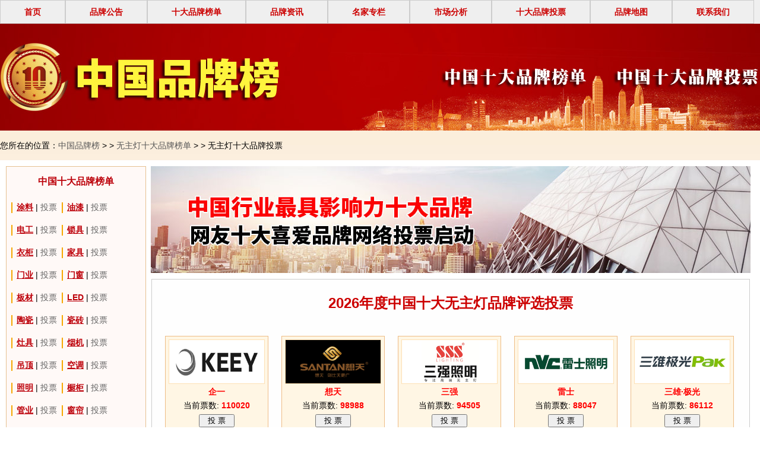

--- FILE ---
content_type: text/html; Charset=utf-8
request_url: http://www.pinpai-bang.com/index.asp?list-1979.html
body_size: 8410
content:
<!doctype html>
<html>
<head>
<meta charset="utf-8">
<meta http-equiv="X-UA-Compatible" content="IE=edge">
<meta http-equiv="Cache-Control" content="no-transform" />
<title>无主灯十大品牌评选投票活动【中国品牌榜】</title>
<meta name="keywords" content="无主灯品牌,无主灯投票,无主灯评选排名" />
<meta name="description" content="中国品牌榜主要为用户提供中国品牌排名查询,品牌排行榜查询,是全国最大的品牌排

行查询网站,同时发布最新最全面的产品品牌行业榜单；欢迎广大网友参与中国品牌榜举办的十大行业投票评选活动,

请马上为您喜爱的品牌献上宝贵一票吧。"/>
<link rel="stylesheet" type="text/css" href="http://www.pinpai-bang.com/skin/main.css"/>
</head>
<body>
<div id="header">
   <div class="top">
	   <div id="nav">
		  <ul>
			 <li><a href="http://www.pinpai-bang.com/">首页</a></li>
			 <li><a href="http://www.pinpai-bang.com/notice/news.html">品牌公告</a></li>
			 <li><a href="http://www.pinpai-bang.com/brand.html">十大品牌榜单</a></li>
			 <li><a href="http://www.pinpai-bang.com/brand30/news.html">品牌资讯</a></li>
			 <li><a href="http://www.pinpai-bang.com/mjzl/news.html">名家专栏</a></li>
			 <li><a href="http://www.pinpai-bang.com/scfx/news.html">市场分析</a></li>
			 <li><a href="http://www.pinpai-bang.com/index.asp?list-1581.html">十大品牌投票</a></li>
			 <li><a href="http://www.pinpai-bang.com/sitemap.html">品牌地图</a></li>
			 <li><a href="http://www.pinpai-bang.com/lxwm.html">联系我们</a></li>
		  </ul>
		  <div class="cle"></div>
	   </div>
   </div>
   <div id="layout_b">
       <div class="layout_a">
          <div class="logo"><a href="http://www.pinpai-bang.com/"><img src="http://www.pinpai-bang.com/images/logo_zt.jpg" alt="中国品牌榜" /></a></div>
          <div class="logo_m"><a href="http://www.pinpai-bang.com/"><img src="http://www.pinpai-bang.com/images/logo.png" alt="中国品牌榜" /></a></div>
       </div>
   </div>
</div>

<div id="wrapper">
   <div class="weizhi">您所在的位置：<a href="http://www.pinpai-bang.com/">中国品牌榜</a>  &gt; &gt; <a href="http://www.pinpai-bang.com/brand124.html">无主灯十大品牌榜单</a>  &gt; &gt; 无主灯十大品牌投票</div>
   <div id="content">
        <div class="h10"></div>

        <div class="sideBar">
           		<div class="sideBar_list">
					  <div class="main_nav_tit">中国十大品牌榜单</div>
					  <ul>
						 <li> <span class="a1"><a href="http://www.pinpai-bang.com/brand30.html">涂料</a></span>  |  <sapn class="a2"><a href="http://www.pinpai-bang.com/index.asp?list-1581.html">投票</a></span></li>

<li> <span class="a1"><a href="http://www.pinpai-bang.com/brand31.html">油漆</a></span>  |  <sapn class="a2"><a href="http://www.pinpai-bang.com/index.asp?list-1582.html">投票</a></span></li>

<li> <span class="a1"><a href="http://www.pinpai-bang.com/brand32.html">电工</a></span>  |  <sapn class="a2"><a href="http://www.pinpai-bang.com/index.asp?list-1583.html">投票</a></span></li>

<li> <span class="a1"><a href="http://www.pinpai-bang.com/brand33.html">锁具</a></span>  |  <sapn class="a2"><a href="http://www.pinpai-bang.com/index.asp?list-1584.html">投票</a></span></li>

<li> <span class="a1"><a href="http://www.pinpai-bang.com/brand39.html">衣柜</a></span>  |  <sapn class="a2"><a href="http://www.pinpai-bang.com/index.asp?list-1591.html">投票</a></span></li>

<li> <span class="a1"><a href="http://www.pinpai-bang.com/brand48.html">家具</a></span>  |  <sapn class="a2"><a href="http://www.pinpai-bang.com/index.asp?list-1600.html">投票</a></span></li>

<li> <span class="a1"><a href="http://www.pinpai-bang.com/brand54.html">门业</a></span>  |  <sapn class="a2"><a href="http://www.pinpai-bang.com/index.asp?list-1617.html">投票</a></span></li>

<li> <span class="a1"><a href="http://www.pinpai-bang.com/brand66.html">门窗</a></span>  |  <sapn class="a2"><a href="http://www.pinpai-bang.com/index.asp?list-1725.html">投票</a></span></li>

<li> <span class="a1"><a href="http://www.pinpai-bang.com/brand51.html">板材</a></span>  |  <sapn class="a2"><a href="http://www.pinpai-bang.com/index.asp?list-1603.html">投票</a></span></li>

<li> <span class="a1"><a href="http://www.pinpai-bang.com/brand53.html">LED</a></span>  |  <sapn class="a2"><a href="http://www.pinpai-bang.com/index.asp?list-1605.html">投票</a></span></li>

<li> <span class="a1"><a href="http://www.pinpai-bang.com/brand69.html">陶瓷</a></span>  |  <sapn class="a2"><a href="http://www.pinpai-bang.com/index.asp?list-1726.html">投票</a></span></li>

<li> <span class="a1"><a href="http://www.pinpai-bang.com/brand77.html">瓷砖</a></span>  |  <sapn class="a2"><a href="http://www.pinpai-bang.com/index.asp?list-1736.html">投票</a></span></li>

<li> <span class="a1"><a href="http://www.pinpai-bang.com/brand79.html">灶具</a></span>  |  <sapn class="a2"><a href="http://www.pinpai-bang.com/index.asp?list-1744.html">投票</a></span></li>

<li> <span class="a1"><a href="http://www.pinpai-bang.com/brand80.html">烟机</a></span>  |  <sapn class="a2"><a href="http://www.pinpai-bang.com/index.asp?list-1747.html">投票</a></span></li>

<li> <span class="a1"><a href="http://www.pinpai-bang.com/brand81.html">吊顶</a></span>  |  <sapn class="a2"><a href="http://www.pinpai-bang.com/index.asp?list-1757.html">投票</a></span></li>

<li> <span class="a1"><a href="http://www.pinpai-bang.com/brand82.html">空调</a></span>  |  <sapn class="a2"><a href="http://www.pinpai-bang.com/index.asp?list-1761.html">投票</a></span></li>

<li> <span class="a1"><a href="http://www.pinpai-bang.com/brand99.html">照明</a></span>  |  <sapn class="a2"><a href="http://www.pinpai-bang.com/index.asp?list-1848.html">投票</a></span></li>

<li> <span class="a1"><a href="http://www.pinpai-bang.com/brand41.html">橱柜</a></span>  |  <sapn class="a2"><a href="http://www.pinpai-bang.com/index.asp?list-1593.html">投票</a></span></li>

<li> <span class="a1"><a href="http://www.pinpai-bang.com/brand110.html">管业</a></span>  |  <sapn class="a2"><a href="http://www.pinpai-bang.com/index.asp?list-1913.html">投票</a></span></li>

<li> <span class="a1"><a href="http://www.pinpai-bang.com/brand70.html">窗帘</a></span>  |  <sapn class="a2"><a href="http://www.pinpai-bang.com/index.asp?list-1780.html">投票</a></span></li>

<li> <span class="a1"><a href="http://www.pinpai-bang.com/brand106.html">床垫</a></span>  |  <sapn class="a2"><a href="http://www.pinpai-bang.com/index.asp?list-1894.html">投票</a></span></li>

<li> <span class="a1"><a href="http://www.pinpai-bang.com/brand120.html">门控</a></span>  |  <sapn class="a2"><a href="http://www.pinpai-bang.com/index.asp?list-1961.html">投票</a></span></li>

<li> <span class="a1"><a href="http://www.pinpai-bang.com/brand123.html">洗护</a></span>  |  <sapn class="a2"><a href="http://www.pinpai-bang.com/index.asp?list-1975.html">投票</a></span></li>

<li> <span class="a1"><a href="http://www.pinpai-bang.com/brand121.html">日化</a></span>  |  <sapn class="a2"><a href="http://www.pinpai-bang.com/index.asp?list-1965.html">投票</a></span></li>

<li> <span class="a1"><a href="http://www.pinpai-bang.com/brand133.html">铝材</a></span>  |  <sapn class="a2"><a href="http://www.pinpai-bang.com/index.asp?list-2017.html">投票</a></span></li>

<li> <span class="a1"><a href="http://www.pinpai-bang.com/brand139.html">电梯</a></span>  |  <sapn class="a2"><a href="http://www.pinpai-bang.com/index.asp?list-2045.html">投票</a></span></li>

<li> <span class="a1"><a href="http://www.pinpai-bang.com/brand116.html">五金</a></span>  |  <sapn class="a2"><a href="http://www.pinpai-bang.com/index.asp?list-1940.html">投票</a></span></li>

<li> <span class="a1"><a href="http://www.pinpai-bang.com/brand136.html">卫浴</a></span>  |  <sapn class="a2"><a href="http://www.pinpai-bang.com/index.asp?list-2031.html">投票</a></span></li>


<li> <span class="a1"><a href="http://www.pinpai-bang.com/brand45.html">淋浴房</a></span>  |  <sapn class="a2"><a href="http://www.pinpai-bang.com/index.asp?list-1597.html">投票</a></span></li>

<li> <span class="a1"><a href="http://www.pinpai-bang.com/brand38.html">热水器</a></span>  |  <sapn class="a2"><a href="http://www.pinpai-bang.com/index.asp?list-1590.html">投票</a></span></li>

<li> <span class="a1"><a href="http://www.pinpai-bang.com/brand43.html">壁挂炉</a></span>  |  <sapn class="a2"><a href="http://www.pinpai-bang.com/index.asp?list-1595.html">投票</a></span></li>

<li> <span class="a1"><a href="http://www.pinpai-bang.com/brand57.html">木地板</a></span>  |  <sapn class="a2"><a href="http://www.pinpai-bang.com/index.asp?list-1631.html">投票</a></span></li>

<li> <span class="a1"><a href="http://www.pinpai-bang.com/brand60.html">净水器</a></span>  |  <sapn class="a2"><a href="http://www.pinpai-bang.com/index.asp?list-1721.html">投票</a></span></li>

<li> <span class="a1"><a href="http://www.pinpai-bang.com/brand61.html">水性漆</a></span>  |  <sapn class="a2"><a href="http://www.pinpai-bang.com/index.asp?list-1640.html">投票</a></span></li>

<li> <span class="a1"><a href="http://www.pinpai-bang.com/brand65.html">生态板</a></span>  |  <sapn class="a2"><a href="http://www.pinpai-bang.com/index.asp?list-1731.html">投票</a></span></li>

<li> <span class="a1"><a href="http://www.pinpai-bang.com/brand84.html">集成灶</a></span>  |  <sapn class="a2"><a href="http://www.pinpai-bang.com/index.asp?list-1767.html">投票</a></span></li>

<li> <span class="a1"><a href="http://www.pinpai-bang.com/brand86.html">太阳能</a></span>  |  <sapn class="a2"><a href="http://www.pinpai-bang.com/index.asp?list-1777.html">投票</a></span></li>

<li> <span class="a1"><a href="http://www.pinpai-bang.com/brand138.html">变压器</a></span>  |  <sapn class="a2"><a href="http://www.pinpai-bang.com/index.asp?list-2041.html">投票</a></span></li>

<li> <span class="a1"><a href="http://www.pinpai-bang.com/brand100.html">饮水机</a></span>  |  <sapn class="a2"><a href="http://www.pinpai-bang.com/index.asp?list-1853.html">投票</a></span></li>

<li> <span class="a1"><a href="http://www.pinpai-bang.com/brand42.html">空气能</a></span>  |  <sapn class="a2"><a href="http://www.pinpai-bang.com/index.asp?list-1594.html">投票</a></span></li>

<li> <span class="a1"><a href="http://www.pinpai-bang.com/brand50.html">净化器</a></span>  |  <sapn class="a2"><a href="http://www.pinpai-bang.com/index.asp?list-1602.html">投票</a></span></li>

<li> <span class="a1"><a href="http://www.pinpai-bang.com/brand137.html">润滑油</a></span>  |  <sapn class="a2"><a href="http://www.pinpai-bang.com/index.asp?list-2036.html">投票</a></span></li>

<li> <span class="a1"><a href="http://www.pinpai-bang.com/brand67.html">取暖器</a></span>  |  <sapn class="a2"><a href="http://www.pinpai-bang.com/index.asp?list-1782.html">投票</a></span></li>

<li> <span class="a1"><a href="http://www.pinpai-bang.com/brand72.html">小家电</a></span>  |  <sapn class="a2"><a href="http://www.pinpai-bang.com/index.asp?list-1783.html">投票</a></span></li>

<li> <span class="a1"><a href="http://www.pinpai-bang.com/brand76.html">电动车</a></span>  |  <sapn class="a2"><a href="http://www.pinpai-bang.com/index.asp?list-1751.html">投票</a></span></li>

<li> <span class="a1"><a href="http://www.pinpai-bang.com/brand89.html">晾衣架</a></span>  |  <sapn class="a2"><a href="http://www.pinpai-bang.com/index.asp?list-1796.html">投票</a></span></li>

<li> <span class="a1"><a href="http://www.pinpai-bang.com/brand127.html">硅酮胶</a></span>  |  <sapn class="a2"><a href="http://www.pinpai-bang.com/index.asp?list-1991.html">投票</a></span></li>

<li> <span class="a1"><a href="http://www.pinpai-bang.com/brand109.html">瓷砖胶</a></span>  |  <sapn class="a2"><a href="http://www.pinpai-bang.com/index.asp?list-1909.html">投票</a></span></li>

<li> <span class="a1"><a href="http://www.pinpai-bang.com/brand124.html">无主灯</a></span>  |  <sapn class="a2"><a href="http://www.pinpai-bang.com/index.asp?list-1979.html">投票</a></span></li>

<li> <span class="a1"><a href="http://www.pinpai-bang.com/brand105.html">阳光房</a></span>  |  <sapn class="a2"><a href="http://www.pinpai-bang.com/index.asp?list-1890.html">投票</a></span></li>

<li> <span class="a1"><a href="http://www.pinpai-bang.com/brand40.html">厨卫电器</a></span>  |  <sapn class="a2"><a href="http://www.pinpai-bang.com/index.asp?list-1592.html">投票</a></span></li>

<li> <span class="a1"><a href="http://www.pinpai-bang.com/brand34.html">卫浴洁具</a></span>  |  <sapn class="a2"><a href="http://www.pinpai-bang.com/index.asp?list-1585.html">投票</a></span></li>

<li> <span class="a1"><a href="http://www.pinpai-bang.com/brand44.html">灯饰照明</a></span>  |  <sapn class="a2"><a href="http://www.pinpai-bang.com/index.asp?list-1596.html">投票</a></span></li>

<li> <span class="a1"><a href="http://www.pinpai-bang.com/brand49.html">红木家具</a></span>  |  <sapn class="a2"><a href="http://www.pinpai-bang.com/index.asp?list-1601.html">投票</a></span></li>

<li> <span class="a1"><a href="http://www.pinpai-bang.com/brand52.html">汽车用品</a></span>  |  <sapn class="a2"><a href="http://www.pinpai-bang.com/index.asp?list-1604.html">投票</a></span></li>

<li> <span class="a1"><a href="http://www.pinpai-bang.com/brand74.html">艺术涂料</a></span>  |  <sapn class="a2"><a href="http://www.pinpai-bang.com/index.asp?list-1749.html">投票</a></span></li>

<li> <span class="a1"><a href="http://www.pinpai-bang.com/brand75.html">防水材料</a></span>  |  <sapn class="a2"><a href="http://www.pinpai-bang.com/index.asp?list-1750.html">投票</a></span></li>

<li> <span class="a1"><a href="http://www.pinpai-bang.com/brand78.html">厨房电器</a></span>  |  <sapn class="a2"><a href="http://www.pinpai-bang.com/index.asp?list-1741.html">投票</a></span></li>

<li> <span class="a1"><a href="http://www.pinpai-bang.com/brand83.html">全屋家居</a></span>  |  <sapn class="a2"><a href="http://www.pinpai-bang.com/index.asp?list-1764.html">投票</a></span></li>

<li> <span class="a1"><a href="http://www.pinpai-bang.com/brand85.html">新风系统</a></span>  |  <sapn class="a2"><a href="http://www.pinpai-bang.com/index.asp?list-1773.html">投票</a></span></li>

<li> <span class="a1"><a href="http://www.pinpai-bang.com/brand90.html">全铝家居</a></span>  |  <sapn class="a2"><a href="http://www.pinpai-bang.com/index.asp?list-1799.html">投票</a></span></li>

<li> <span class="a1"><a href="http://www.pinpai-bang.com/brand91.html">智能家居</a></span>  |  <sapn class="a2"><a href="http://www.pinpai-bang.com/index.asp?list-1806.html">投票</a></span></li>

<li> <span class="a1"><a href="http://www.pinpai-bang.com/brand95.html">智能厨卫</a></span>  |  <sapn class="a2"><a href="http://www.pinpai-bang.com/index.asp?list-1829.html">投票</a></span></li>

<li> <span class="a1"><a href="http://www.pinpai-bang.com/brand114.html">营销策划</a></span>  |  <sapn class="a2"><a href="http://www.pinpai-bang.com/index.asp?list-1930.html">投票</a></span></li>

<li> <span class="a1"><a href="http://www.pinpai-bang.com/brand93.html">敲击乐器</a></span>  |  <sapn class="a2"><a href="http://www.pinpai-bang.com/index.asp?list-1815.html">投票</a></span></li>

<li> <span class="a1"><a href="http://www.pinpai-bang.com/brand98.html">全屋整装</a></span>  |  <sapn class="a2"><a href="http://www.pinpai-bang.com/index.asp?list-1840.html">投票</a></span></li>

<li> <span class="a1"><a href="http://www.pinpai-bang.com/brand128.html">防火玻璃</a></span>  |  <sapn class="a2"><a href="http://www.pinpai-bang.com/index.asp?list-1994.html">投票</a></span></li>

<li> <span class="a1"><a href="http://www.pinpai-bang.com/brand129.html">亮化照明</a></span>  |  <sapn class="a2"><a href="http://www.pinpai-bang.com/index.asp?list-1998.html">投票</a></span></li>

<li> <span class="a1"><a href="http://www.pinpai-bang.com/brand132.html">木饰面板</a></span>  |  <sapn class="a2"><a href="http://www.pinpai-bang.com/index.asp?list-2011.html">投票</a></span></li>

<li> <span class="a1"><a href="http://www.pinpai-bang.com/brand88.html">体育建筑</a></span>  |  <sapn class="a2"><a href="http://www.pinpai-bang.com/index.asp?list-1791.html">投票</a></span></li>

<li> <span class="a1"><a href="http://www.pinpai-bang.com/brand92.html">铝门窗</a></span>  |  <sapn class="a2"><a href="http://www.pinpai-bang.com/index.asp?list-1811.html">投票</a></span></li>

<li> <span class="a1"><a href="http://www.pinpai-bang.com/brand131.html">酒店家具</a></span>  |  <sapn class="a2"><a href="http://www.pinpai-bang.com/index.asp?list-2007.html">投票</a></span>
</li>
					  </ul>
					  <div class="cle h10"></div>
			    </div>
        </div>
	   
	   
	   <div class="voteing">
             <div class="voteing_banner"><img src="http://www.pinpai-bang.com/images/tp.jpg" /></div>
             <div class="voteing_v">
                <div class="voteing_v_tit"><h1>2026年度中国十大无主灯品牌评选投票
</h1></div>
                <ul>
                
                   
<li class="bg10">
                      <div><a href="http://www.pinpai-bang.com/brand124/b19763870.html" target="_blank"><img alt="企一" src="
http://www.pinpai-bang.com/UploadFiles/2020-12/0/2020121109591794626.png" width="128" height="65" /></a>
</div>
                      <div class="c10">企一</div>
                      <div>当前票数: <span class="c10" id="dz">110020</span></div>
                      <div><form method="post" name="form1" action="http://www.pinpai-bang.com/Template/vote_save.asp"><input name="ID" 
type="hidden" value="3870" /><input name="TID" type="hidden" value="20200230847362" /><input 
type="submit" ID="reg_btn" style="width:60px;" value="投 票" /></form></div>
</li>

<li class="bg10">
                      <div><a href="http://www.pinpai-bang.com/brand124/b19763871.html" target="_blank"><img alt="想天" src="
http://www.pinpai-bang.com/UploadFiles/2020-12/0/2020121110095799722.png" width="128" height="65" /></a>
</div>
                      <div class="c10">想天</div>
                      <div>当前票数: <span class="c10" id="dz">98988</span></div>
                      <div><form method="post" name="form1" action="http://www.pinpai-bang.com/Template/vote_save.asp"><input name="ID" 
type="hidden" value="3871" /><input name="TID" type="hidden" value="20200230847362" /><input 
type="submit" ID="reg_btn" style="width:60px;" value="投 票" /></form></div>
</li>

<li class="bg10">
                      <div><a href="http://www.pinpai-bang.com/brand124/b19763875.html" target="_blank"><img alt="三强" src="
http://www.pinpai-bang.com/UploadFiles/2023-09/2/202309221143122830.jpg" width="128" height="65" /></a>
</div>
                      <div class="c10">三强</div>
                      <div>当前票数: <span class="c10" id="dz">94505</span></div>
                      <div><form method="post" name="form1" action="http://www.pinpai-bang.com/Template/vote_save.asp"><input name="ID" 
type="hidden" value="3875" /><input name="TID" type="hidden" value="20200230847362" /><input 
type="submit" ID="reg_btn" style="width:60px;" value="投 票" /></form></div>
</li>

<li class="bg10">
                      <div><a href="http://www.pinpai-bang.com/brand124/b19763876.html" target="_blank"><img alt="雷士" src="
http://www.pinpai-bang.com/UploadFiles/2019-04/2/2019041920435361012.png" width="128" height="65" /></a>
</div>
                      <div class="c10">雷士</div>
                      <div>当前票数: <span class="c10" id="dz">88047</span></div>
                      <div><form method="post" name="form1" action="http://www.pinpai-bang.com/Template/vote_save.asp"><input name="ID" 
type="hidden" value="3876" /><input name="TID" type="hidden" value="20200230847362" /><input 
type="submit" ID="reg_btn" style="width:60px;" value="投 票" /></form></div>
</li>

<li class="bg10">
                      <div><a href="http://www.pinpai-bang.com/brand124/b19763877.html" target="_blank"><img alt="三雄·极光" src="
http://www.pinpai-bang.com/UploadFiles/2019-04/0/2019043015523850810.jpg" width="128" height="65" /></a>
</div>
                      <div class="c10">三雄·极光</div>
                      <div>当前票数: <span class="c10" id="dz">86112</span></div>
                      <div><form method="post" name="form1" action="http://www.pinpai-bang.com/Template/vote_save.asp"><input name="ID" 
type="hidden" value="3877" /><input name="TID" type="hidden" value="20200230847362" /><input 
type="submit" ID="reg_btn" style="width:60px;" value="投 票" /></form></div>
</li>

<li class="bg10">
                      <div><a href="http://www.pinpai-bang.com/brand124/b19763878.html" target="_blank"><img alt="三峰" src="
http://www.pinpai-bang.com/UploadFiles/2020-12/0/2020121114195969653.png" width="128" height="65" /></a>
</div>
                      <div class="c10">三峰</div>
                      <div>当前票数: <span class="c10" id="dz">84541</span></div>
                      <div><form method="post" name="form1" action="http://www.pinpai-bang.com/Template/vote_save.asp"><input name="ID" 
type="hidden" value="3878" /><input name="TID" type="hidden" value="20200230847362" /><input 
type="submit" ID="reg_btn" style="width:60px;" value="投 票" /></form></div>
</li>

<li class="bg10">
                      <div><a href="http://www.pinpai-bang.com/brand124/b19763879.html" target="_blank"><img alt="欧普照明" src="
http://www.pinpai-bang.com/UploadFiles/2019-04/0/2019042209061473334.png" width="128" height="65" /></a>
</div>
                      <div class="c10">欧普照明</div>
                      <div>当前票数: <span class="c10" id="dz">78777</span></div>
                      <div><form method="post" name="form1" action="http://www.pinpai-bang.com/Template/vote_save.asp"><input name="ID" 
type="hidden" value="3879" /><input name="TID" type="hidden" value="20200230847362" /><input 
type="submit" ID="reg_btn" style="width:60px;" value="投 票" /></form></div>
</li>

<li class="bg10">
                      <div><a href="http://www.pinpai-bang.com/brand124/b19764463.html" target="_blank"><img alt="FLOS" src="
http://www.pinpai-bang.com/UploadFiles/2022-03/0/2022030915464982636.png" width="128" height="65" /></a>
</div>
                      <div class="c10">FLOS</div>
                      <div>当前票数: <span class="c10" id="dz">73232</span></div>
                      <div><form method="post" name="form1" action="http://www.pinpai-bang.com/Template/vote_save.asp"><input name="ID" 
type="hidden" value="4463" /><input name="TID" type="hidden" value="20200230847362" /><input 
type="submit" ID="reg_btn" style="width:60px;" value="投 票" /></form></div>
</li>

<li class="bg10">
                      <div><a href="http://www.pinpai-bang.com/brand124/b19764464.html" target="_blank"><img alt="Viabizzuno" src="
http://www.pinpai-bang.com/UploadFiles/2022-03/0/2022030915513767881.png" width="128" height="65" /></a>
</div>
                      <div class="c10">Viabizzuno</div>
                      <div>当前票数: <span class="c10" id="dz">67877</span></div>
                      <div><form method="post" name="form1" action="http://www.pinpai-bang.com/Template/vote_save.asp"><input name="ID" 
type="hidden" value="4464" /><input name="TID" type="hidden" value="20200230847362" /><input 
type="submit" ID="reg_btn" style="width:60px;" value="投 票" /></form></div>
</li>

<li class="bg10">
                      <div><a href="http://www.pinpai-bang.com/brand124/b19764465.html" target="_blank"><img alt="Artemide" src="
http://www.pinpai-bang.com/UploadFiles/2022-03/0/20220309155947564.png" width="128" height="65" /></a>
</div>
                      <div class="c10">Artemide</div>
                      <div>当前票数: <span class="c10" id="dz">66541</span></div>
                      <div><form method="post" name="form1" action="http://www.pinpai-bang.com/Template/vote_save.asp"><input name="ID" 
type="hidden" value="4465" /><input name="TID" type="hidden" value="20200230847362" /><input 
type="submit" ID="reg_btn" style="width:60px;" value="投 票" /></form></div>
</li>


<li>
                      <div><a href="http://www.pinpai-bang.com/brand124/b19763881.html" target="_blank"><img alt="TCL照明" src="
http://www.pinpai-bang.com/UploadFiles/2019-04/0/201904211021595031.png" width="128" height="65" /></a>
</div>
                      <div class="c10">TCL照明</div>
                      <div>当前票数: <span class="c10" id="dz">65755</span></div>
                      <div><form method="post" name="form1" action="http://www.pinpai-bang.com/Template/vote_save.asp"><input name="ID" 
type="hidden" value="3881" /><input name="TID" type="hidden" value="20200230847362" /><input 
type="submit" ID="reg_btn" style="width:60px;" value="投 票" /></form> </div>
</li>

<li>
                      <div><a href="http://www.pinpai-bang.com/brand124/b19764466.html" target="_blank"><img alt="Deltalight" src="
http://www.pinpai-bang.com/UploadFiles/2022-03/2/2022032315491834514.jpg" width="128" height="65" /></a>
</div>
                      <div class="c10">Deltalight</div>
                      <div>当前票数: <span class="c10" id="dz">65541</span></div>
                      <div><form method="post" name="form1" action="http://www.pinpai-bang.com/Template/vote_save.asp"><input name="ID" 
type="hidden" value="4466" /><input name="TID" type="hidden" value="20200230847362" /><input 
type="submit" ID="reg_btn" style="width:60px;" value="投 票" /></form> </div>
</li>

<li>
                      <div><a href="http://www.pinpai-bang.com/brand124/b19764471.html" target="_blank"><img alt="Arkoslight" src="
http://www.pinpai-bang.com/UploadFiles/2022-03/2/2022032315515569772.jpg" width="128" height="65" /></a>
</div>
                      <div class="c10">Arkoslight</div>
                      <div>当前票数: <span class="c10" id="dz">64541</span></div>
                      <div><form method="post" name="form1" action="http://www.pinpai-bang.com/Template/vote_save.asp"><input name="ID" 
type="hidden" value="4471" /><input name="TID" type="hidden" value="20200230847362" /><input 
type="submit" ID="reg_btn" style="width:60px;" value="投 票" /></form> </div>
</li>

<li>
                      <div><a href="http://www.pinpai-bang.com/brand124/b19763880.html" target="_blank"><img alt="阳光照明" src="
http://www.pinpai-bang.com/UploadFiles/2019-04/0/2019043015533596006.png" width="128" height="65" /></a>
</div>
                      <div class="c10">阳光照明</div>
                      <div>当前票数: <span class="c10" id="dz">63300</span></div>
                      <div><form method="post" name="form1" action="http://www.pinpai-bang.com/Template/vote_save.asp"><input name="ID" 
type="hidden" value="3880" /><input name="TID" type="hidden" value="20200230847362" /><input 
type="submit" ID="reg_btn" style="width:60px;" value="投 票" /></form> </div>
</li>

<li>
                      <div><a href="http://www.pinpai-bang.com/brand124/b19764467.html" target="_blank"><img alt="Kreon" src="
http://www.pinpai-bang.com/UploadFiles/2022-03/0/2022030917370547929.png" width="128" height="65" /></a>
</div>
                      <div class="c10">Kreon</div>
                      <div>当前票数: <span class="c10" id="dz">63214</span></div>
                      <div><form method="post" name="form1" action="http://www.pinpai-bang.com/Template/vote_save.asp"><input name="ID" 
type="hidden" value="4467" /><input name="TID" type="hidden" value="20200230847362" /><input 
type="submit" ID="reg_btn" style="width:60px;" value="投 票" /></form> </div>
</li>

<li>
                      <div><a href="http://www.pinpai-bang.com/brand124/b19764468.html" target="_blank"><img alt="Reggiani" src="
http://www.pinpai-bang.com/UploadFiles/2022-03/0/2022031015095339024.png" width="128" height="65" /></a>
</div>
                      <div class="c10">Reggiani</div>
                      <div>当前票数: <span class="c10" id="dz">61211</span></div>
                      <div><form method="post" name="form1" action="http://www.pinpai-bang.com/Template/vote_save.asp"><input name="ID" 
type="hidden" value="4468" /><input name="TID" type="hidden" value="20200230847362" /><input 
type="submit" ID="reg_btn" style="width:60px;" value="投 票" /></form> </div>
</li>

<li>
                      <div><a href="http://www.pinpai-bang.com/brand124/b19763882.html" target="_blank"><img alt="佛山照明" src="
http://www.pinpai-bang.com/UploadFiles/2019-04/2/2019042923105462051.png" width="128" height="65" /></a>
</div>
                      <div class="c10">佛山照明</div>
                      <div>当前票数: <span class="c10" id="dz">57987</span></div>
                      <div><form method="post" name="form1" action="http://www.pinpai-bang.com/Template/vote_save.asp"><input name="ID" 
type="hidden" value="3882" /><input name="TID" type="hidden" value="20200230847362" /><input 
type="submit" ID="reg_btn" style="width:60px;" value="投 票" /></form> </div>
</li>

<li>
                      <div><a href="http://www.pinpai-bang.com/brand124/b19764469.html" target="_blank"><img alt="Prolicht" src="
http://www.pinpai-bang.com/UploadFiles/2022-03/0/2022031017181847126.png" width="128" height="65" /></a>
</div>
                      <div class="c10">Prolicht</div>
                      <div>当前票数: <span class="c10" id="dz">56555</span></div>
                      <div><form method="post" name="form1" action="http://www.pinpai-bang.com/Template/vote_save.asp"><input name="ID" 
type="hidden" value="4469" /><input name="TID" type="hidden" value="20200230847362" /><input 
type="submit" ID="reg_btn" style="width:60px;" value="投 票" /></form> </div>
</li>

<li>
                      <div><a href="http://www.pinpai-bang.com/brand124/b19764575.html" target="_blank"><img alt="甫洛" src="
http://www.pinpai-bang.com/UploadFiles/2022-09/2/202209021416152715.png" width="128" height="65" /></a>
</div>
                      <div class="c10">甫洛</div>
                      <div>当前票数: <span class="c10" id="dz">56555</span></div>
                      <div><form method="post" name="form1" action="http://www.pinpai-bang.com/Template/vote_save.asp"><input name="ID" 
type="hidden" value="4575" /><input name="TID" type="hidden" value="20200230847362" /><input 
type="submit" ID="reg_btn" style="width:60px;" value="投 票" /></form> </div>
</li>

<li>
                      <div><a href="http://www.pinpai-bang.com/brand124/b19763883.html" target="_blank"><img alt="飞利浦" src="
http://www.pinpai-bang.com/UploadFiles/2019-04/0/2019043014472051840.png" width="128" height="65" /></a>
</div>
                      <div class="c10">飞利浦</div>
                      <div>当前票数: <span class="c10" id="dz">55822</span></div>
                      <div><form method="post" name="form1" action="http://www.pinpai-bang.com/Template/vote_save.asp"><input name="ID" 
type="hidden" value="3883" /><input name="TID" type="hidden" value="20200230847362" /><input 
type="submit" ID="reg_btn" style="width:60px;" value="投 票" /></form> </div>
</li>


<li>
                      <div><a href="http://www.pinpai-bang.com/brand124/b19764470.html" target="_blank"><img alt="Modular" src="
http://www.pinpai-bang.com/UploadFiles/2022-03/2/202203231550157290.jpg" width="128" height="65" /></a>
</div>
                      <div class="c10">Modular</div>
                      <div>当前票数: <span class="c10" id="dz">52464</span></div>
                      <div><form method="post" name="form1" action="http://www.pinpai-bang.com/Template/vote_save.asp"><input name="ID" 
type="hidden" value="4470" /><input name="TID" type="hidden" value="20200230847362" /><input 
type="submit" ID="reg_btn" style="width:60px;" value="投 票" /></form> </div>
</li>

<li>
                      <div><a href="http://www.pinpai-bang.com/brand124/b19763885.html" target="_blank"><img alt="欧司朗" src="
http://www.pinpai-bang.com/UploadFiles/2019-04/0/2019043015503477823.png" width="128" height="65" /></a>
</div>
                      <div class="c10">欧司朗</div>
                      <div>当前票数: <span class="c10" id="dz">49498</span></div>
                      <div><form method="post" name="form1" action="http://www.pinpai-bang.com/Template/vote_save.asp"><input name="ID" 
type="hidden" value="3885" /><input name="TID" type="hidden" value="20200230847362" /><input 
type="submit" ID="reg_btn" style="width:60px;" value="投 票" /></form> </div>
</li>

<li>
                      <div><a href="http://www.pinpai-bang.com/brand124/b19763884.html" target="_blank"><img alt="松下" src="
http://www.pinpai-bang.com/UploadFiles/2019-04/0/2019042018491066189.png" width="128" height="65" /></a>
</div>
                      <div class="c10">松下</div>
                      <div>当前票数: <span class="c10" id="dz">47789</span></div>
                      <div><form method="post" name="form1" action="http://www.pinpai-bang.com/Template/vote_save.asp"><input name="ID" 
type="hidden" value="3884" /><input name="TID" type="hidden" value="20200230847362" /><input 
type="submit" ID="reg_btn" style="width:60px;" value="投 票" /></form> </div>
</li>

<li>
                      <div><a href="http://www.pinpai-bang.com/brand124/b19763886.html" target="_blank"><img alt="华艺灯饰" src="
http://www.pinpai-bang.com/UploadFiles/2019-04/0/2019043021175560454.png" width="128" height="65" /></a>
</div>
                      <div class="c10">华艺灯饰</div>
                      <div>当前票数: <span class="c10" id="dz">46122</span></div>
                      <div><form method="post" name="form1" action="http://www.pinpai-bang.com/Template/vote_save.asp"><input name="ID" 
type="hidden" value="3886" /><input name="TID" type="hidden" value="20200230847362" /><input 
type="submit" ID="reg_btn" style="width:60px;" value="投 票" /></form> </div>
</li>

<li>
                      <div><a href="http://www.pinpai-bang.com/brand124/b19763873.html" target="_blank"><img alt="西顿" src="
http://www.pinpai-bang.com/UploadFiles/2020-12/0/20201211134323914.png" width="128" height="65" /></a>
</div>
                      <div class="c10">西顿</div>
                      <div>当前票数: <span class="c10" id="dz">33669</span></div>
                      <div><form method="post" name="form1" action="http://www.pinpai-bang.com/Template/vote_save.asp"><input name="ID" 
type="hidden" value="3873" /><input name="TID" type="hidden" value="20200230847362" /><input 
type="submit" ID="reg_btn" style="width:60px;" value="投 票" /></form> </div>
</li>

<li>
                      <div><a href="http://www.pinpai-bang.com/brand124/b19764574.html" target="_blank"><img alt="阿鲁米尼" src="
http://www.pinpai-bang.com/UploadFiles/2022-09/2/2022090211554565122.png" width="128" height="65" /></a>
</div>
                      <div class="c10">阿鲁米尼</div>
                      <div>当前票数: <span class="c10" id="dz">3901</span></div>
                      <div><form method="post" name="form1" action="http://www.pinpai-bang.com/Template/vote_save.asp"><input name="ID" 
type="hidden" value="4574" /><input name="TID" type="hidden" value="20200230847362" /><input 
type="submit" ID="reg_btn" style="width:60px;" value="投 票" /></form> </div>
</li>

<li>
                      <div><a href="http://www.pinpai-bang.com/brand124/b19764684.html" target="_blank"><img alt="雷尼司" src="
http://www.pinpai-bang.com/UploadFiles/2023-05/2/2023051814564976361.png" width="128" height="65" /></a>
</div>
                      <div class="c10">雷尼司</div>
                      <div>当前票数: <span class="c10" id="dz">1225</span></div>
                      <div><form method="post" name="form1" action="http://www.pinpai-bang.com/Template/vote_save.asp"><input name="ID" 
type="hidden" value="4684" /><input name="TID" type="hidden" value="20200230847362" /><input 
type="submit" ID="reg_btn" style="width:60px;" value="投 票" /></form> </div>
</li>

<li>
                      <div><a href="http://www.pinpai-bang.com/brand124/b19764632.html" target="_blank"><img alt="澳克士" src="
http://www.pinpai-bang.com/UploadFiles/2019-10/2/2019100914222762298.png" width="128" height="65" /></a>
</div>
                      <div class="c10">澳克士</div>
                      <div>当前票数: <span class="c10" id="dz">0</span></div>
                      <div><form method="post" name="form1" action="http://www.pinpai-bang.com/Template/vote_save.asp"><input name="ID" 
type="hidden" value="4632" /><input name="TID" type="hidden" value="20200230847362" /><input 
type="submit" ID="reg_btn" style="width:60px;" value="投 票" /></form> </div>
</li>

<li>
                      <div><a href="http://www.pinpai-bang.com/brand124/b19764294.html" target="_blank"><img alt="古集" src="
http://www.pinpai-bang.com/UploadFiles/2021-10/0/2021100909140344967.png" width="128" height="65" /></a>
</div>
                      <div class="c10">古集</div>
                      <div>当前票数: <span class="c10" id="dz">0</span></div>
                      <div><form method="post" name="form1" action="http://www.pinpai-bang.com/Template/vote_save.asp"><input name="ID" 
type="hidden" value="4294" /><input name="TID" type="hidden" value="20200230847362" /><input 
type="submit" ID="reg_btn" style="width:60px;" value="投 票" /></form> </div>
</li>

<li>
                      <div><a href="http://www.pinpai-bang.com/brand124/b19764479.html" target="_blank"><img alt="Arcllux" src="
http://www.pinpai-bang.com/UploadFiles/2024-05/2/2024051714001356228.png" width="128" height="65" /></a>
</div>
                      <div class="c10">Arcllux</div>
                      <div>当前票数: <span class="c10" id="dz">0</span></div>
                      <div><form method="post" name="form1" action="http://www.pinpai-bang.com/Template/vote_save.asp"><input name="ID" 
type="hidden" value="4479" /><input name="TID" type="hidden" value="20200230847362" /><input 
type="submit" ID="reg_btn" style="width:60px;" value="投 票" /></form> </div>
</li>


<li>
                      <div><a href="http://www.pinpai-bang.com/brand124/b19764480.html" target="_blank"><img alt="艾客" src="
http://www.pinpai-bang.com/UploadFiles/2024-05/2/2024051714041899270.png" width="128" height="65" /></a>
</div>
                      <div class="c10">艾客</div>
                      <div>当前票数: <span class="c10" id="dz">0</span></div>
                      <div><form method="post" name="form1" action="http://www.pinpai-bang.com/Template/vote_save.asp"><input name="ID" 
type="hidden" value="4480" /><input name="TID" type="hidden" value="20200230847362" /><input 
type="submit" ID="reg_btn" style="width:60px;" value="投 票" /></form> </div>
</li>

<li>
                      <div><a href="http://www.pinpai-bang.com/brand124/b19764530.html" target="_blank"><img alt="箔晶" src="
http://www.pinpai-bang.com/UploadFiles/2020-10/0/2020101214225968773.png" width="128" height="65" /></a>
</div>
                      <div class="c10">箔晶</div>
                      <div>当前票数: <span class="c10" id="dz">0</span></div>
                      <div><form method="post" name="form1" action="http://www.pinpai-bang.com/Template/vote_save.asp"><input name="ID" 
type="hidden" value="4530" /><input name="TID" type="hidden" value="20200230847362" /><input 
type="submit" ID="reg_btn" style="width:60px;" value="投 票" /></form> </div>
</li>

<li>
                      <div><a href="http://www.pinpai-bang.com/brand124/b19764682.html" target="_blank"><img alt="开尔照明" src="
http://www.pinpai-bang.com/UploadFiles/2022-03/2/2022032817014734877.png" width="128" height="65" /></a>
</div>
                      <div class="c10">开尔照明</div>
                      <div>当前票数: <span class="c10" id="dz">0</span></div>
                      <div><form method="post" name="form1" action="http://www.pinpai-bang.com/Template/vote_save.asp"><input name="ID" 
type="hidden" value="4682" /><input name="TID" type="hidden" value="20200230847362" /><input 
type="submit" ID="reg_btn" style="width:60px;" value="投 票" /></form> </div>
</li>

<li>
                      <div><a href="http://www.pinpai-bang.com/brand124/b19764683.html" target="_blank"><img alt="泰沃" src="
http://www.pinpai-bang.com/UploadFiles/2023-05/2/2023051808484666555.jpg" width="128" height="65" /></a>
</div>
                      <div class="c10">泰沃</div>
                      <div>当前票数: <span class="c10" id="dz">0</span></div>
                      <div><form method="post" name="form1" action="http://www.pinpai-bang.com/Template/vote_save.asp"><input name="ID" 
type="hidden" value="4683" /><input name="TID" type="hidden" value="20200230847362" /><input 
type="submit" ID="reg_btn" style="width:60px;" value="投 票" /></form> </div>
</li>

<li>
                      <div><a href="http://www.pinpai-bang.com/brand124/b19764180.html" target="_blank"><img alt="锋磁天下" src="
http://www.pinpai-bang.com/UploadFiles/2022-01/0/2022011115223337942.png" width="128" height="65" /></a>
</div>
                      <div class="c10">锋磁天下</div>
                      <div>当前票数: <span class="c10" id="dz">0</span></div>
                      <div><form method="post" name="form1" action="http://www.pinpai-bang.com/Template/vote_save.asp"><input name="ID" 
type="hidden" value="4180" /><input name="TID" type="hidden" value="20200230847362" /><input 
type="submit" ID="reg_btn" style="width:60px;" value="投 票" /></form> </div>
</li>

<li>
                      <div><a href="http://www.pinpai-bang.com/brand124/b19764788.html" target="_blank"><img alt="恒六" src="
http://www.pinpai-bang.com/UploadFiles/2024-01/2/2024012515443323320.jpg" width="128" height="65" /></a>
</div>
                      <div class="c10">恒六</div>
                      <div>当前票数: <span class="c10" id="dz"></span></div>
                      <div><form method="post" name="form1" action="http://www.pinpai-bang.com/Template/vote_save.asp"><input name="ID" 
type="hidden" value="4788" /><input name="TID" type="hidden" value="20200230847362" /><input 
type="submit" ID="reg_btn" style="width:60px;" value="投 票" /></form> </div>
</li>

<li>
                      <div><a href="http://www.pinpai-bang.com/brand124/b19764798.html" target="_blank"><img alt="illus" src="
http://www.pinpai-bang.com/UploadFiles/2024-05/2/2024051511374333451.jpg" width="128" height="65" /></a>
</div>
                      <div class="c10">illus</div>
                      <div>当前票数: <span class="c10" id="dz"></span></div>
                      <div><form method="post" name="form1" action="http://www.pinpai-bang.com/Template/vote_save.asp"><input name="ID" 
type="hidden" value="4798" /><input name="TID" type="hidden" value="20200230847362" /><input 
type="submit" ID="reg_btn" style="width:60px;" value="投 票" /></form> </div>
</li>

<li>
                      <div><a href="http://www.pinpai-bang.com/brand124/b19764779.html" target="_blank"><img alt="五光十色" src="
http://www.pinpai-bang.com/UploadFiles/2024-01/2/2024012002533543145.png" width="128" height="65" /></a>
</div>
                      <div class="c10">五光十色</div>
                      <div>当前票数: <span class="c10" id="dz"></span></div>
                      <div><form method="post" name="form1" action="http://www.pinpai-bang.com/Template/vote_save.asp"><input name="ID" 
type="hidden" value="4779" /><input name="TID" type="hidden" value="20200230847362" /><input 
type="submit" ID="reg_btn" style="width:60px;" value="投 票" /></form> </div>
</li>

                   
                   
                </ul>
                <div class="cle h10"></div>
             </div>
             <div class="voteing_info">
                    投票规则：选择您喜欢的品牌！点击投票按钮就能完成投票！投选结果可能无法实时更新！同一个IP段每

天只能对同一行业投票一次。<br /> 
                    注：该投票数据来自网民投票，不代表中国品牌榜支持下面结果。 行业十大品牌请查看 "<a 

href="http://www.pinpai-bang.com/brand124.html">无主灯十大品牌</a>"
             </div>
        </div>
	   
	   
        
        
       
	   
       <div class="cle"></div>
   </div>  
</div>



<div class="cle h10"></div>



<div id="footer">
    <ul>
        <li>中国品牌榜主要为用户提供中国品牌排名查询，品牌排行榜查询，是全国最大的品牌排行查询网站，同时发布最新最全面的产品品牌行业榜单；<br />欢迎广大网友参与中国品牌榜举办的十大行业投票评选活动，请马上为您喜爱的品牌献上宝贵一票吧。 电
话：18933425885 推广在线咨询QQ：460965656</li>
        <li>国务院 | 国资委 | 发改委 | 统计局 | 工商总局 | 质检总局 | 3.15协会 | 卫生部 | 商务部 | 农业部 | 海关 | 认证委 | 品牌研究 | 公安部 | 工信部</li>
        <li><img src="http://www.pinpai-bang.com/images/bottom_2.jpg" /></li>
<li>CopyRight &copy; 2025 中国品牌榜(www.pinpai-bang.com) ICP证号：<a href="https://beian.miit.gov.cn/" target="_blank" rel="nofollow">
粤ICP备17010022号</a>  未经授权 禁止复制转载    技术支持：广东经济科教频道、盛世经典营销策划
<script type="text/javascript">var cnzz_protocol = (("https:" == document.location.protocol) ? " https://" : " http://");document.write(unescape("%3Cspan 
id='cnzz_stat_icon_1258979874'%3E%3C/span%3E%3Cscript src='" + cnzz_protocol + 
"s95.cnzz.com/stat.php%3Fid%3D1258979874%26show%3Dpic' type='text/javascript'%3E%3C/script%3E"));</script>
        </li>
    </ul>
    	<div class="bottom_fr"><img src="http://www.pinpai-bang.com/images/erweima_in.jpg"></div>
		
	<div style="clear: both; height: 0px;"></div>
</div>

<!--百度自动推送-->
<script>
(function(){
    var bp = document.createElement('script');
    var curProtocol = window.location.protocol.split(':')[0];
    if (curProtocol === 'https') {
        bp.src = 'https://zz.bdstatic.com/linksubmit/push.js';
    }
    else {
        bp.src = 'http://push.zhanzhang.baidu.com/push.js';
    }
    var s = document.getElementsByTagName("script")[0];
    s.parentNode.insertBefore(bp, s);
})();
</script>



<script>window._bd_share_config={"common":{"bdSnsKey":{},"bdText":"","bdMini":"2","bdMiniList":false,"bdPic":"","bdStyle":"0","bdSize":"16"},"slide":
{"type":"slide","bdImg":"0","bdPos":"right","bdTop":"152.5"},"image":{"viewList":["qzone","tsina","tqq","renren","weixin"],"viewText":"分享
到：","viewSize":"16"},"selectShare":{"bdContainerClass":null,"bdSelectMiniList":
["qzone","tsina","tqq","renren","weixin"]}};with(document)0[(getElementsByTagName('head')
[0]||body).appendChild(createElement('script')).src='http://bdimg.share.baidu.com/static/api/js/share.js?v=89860593.js?cdnversion='+~(-new Date()/36e5)];
</script>
<script>
(function(){
   var src = (document.location.protocol == "http:") ? "http://js.passport.qihucdn.com/11.0.1.js?
1be5cd516f981be03181d0d351b1b020":"https://jspassport.ssl.qhimg.com/11.0.1.js?1be5cd516f981be03181d0d351b1b020";
   document.write('<script src="' + src + '" id="sozz"><\/script>');
})();
</script>

<!--百度统计-->
<script>
var _hmt = _hmt || [];
(function() {
  var hm = document.createElement("script");
  hm.src = "https://hm.baidu.com/hm.js?d3021ed4b5209bbccd5b11b2ad1a931d";
  var s = document.getElementsByTagName("script")[0]; 
  s.parentNode.insertBefore(hm, s);
})();
</script>

<